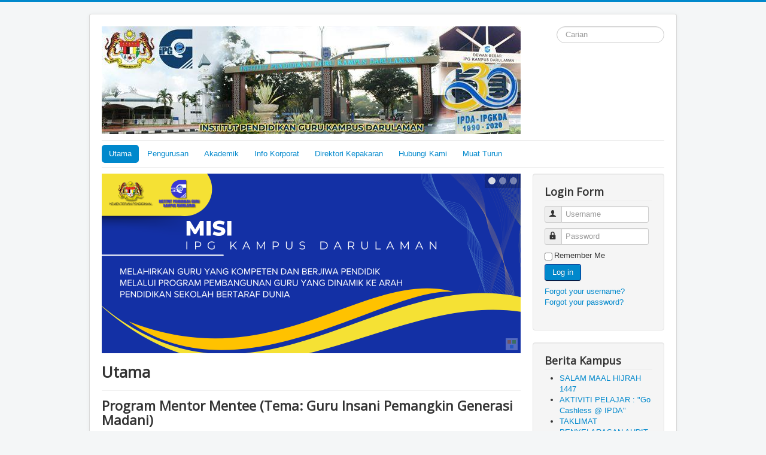

--- FILE ---
content_type: text/html; charset=utf-8
request_url: https://ipgkda.edu.my/index.php/2-admin/318-program-mentor-mentee-tema-guru-insani-pemangkin-generasi-madani
body_size: 9711
content:
<!DOCTYPE html>
<html lang="en-gb" dir="ltr">
<head>
	<meta name="viewport" content="width=device-width, initial-scale=1.0" />
	<meta charset="utf-8" />
	<base href="https://ipgkda.edu.my/index.php/2-admin/318-program-mentor-mentee-tema-guru-insani-pemangkin-generasi-madani" />
	<meta name="author" content="Administrator" />
	<meta name="description" content="Institut Pendidikan Guru Kampus Darulaman" />
	<meta name="generator" content="Joomla! - Open Source Content Management" />
	<title>Program Mentor Mentee (Tema: Guru Insani Pemangkin Generasi Madani)</title>
	<link href="/templates/protostar/favicon.ico" rel="shortcut icon" type="image/vnd.microsoft.icon" />
	<link href="https://ipgkda.edu.my/index.php/component/search/?Itemid=101&amp;catid=2&amp;id=318&amp;format=opensearch" rel="search" title="Search IPG Kampus Darulaman" type="application/opensearchdescription+xml" />
	<link href="/templates/protostar/css/template.css?cccaaa78f9ba1ab5c7d87d6203fe2d6d" rel="stylesheet" />
	<link href="https://fonts.googleapis.com/css?family=Open+Sans" rel="stylesheet" />
	<link href="/modules/mod_joomly_slider/css/base_slider.css" rel="stylesheet" />
	<style>

	h1, h2, h3, h4, h5, h6, .site-title {
		font-family: 'Open Sans', sans-serif;
	}
	body.site {
		border-top: 3px solid #0088cc;
		background-color: #f4f6f7;
	}
	a {
		color: #0088cc;
	}
	.nav-list > .active > a,
	.nav-list > .active > a:hover,
	.dropdown-menu li > a:hover,
	.dropdown-menu .active > a,
	.dropdown-menu .active > a:hover,
	.nav-pills > .active > a,
	.nav-pills > .active > a:hover,
	.btn-primary {
		background: #0088cc;
	}
	</style>
	<script type="application/json" class="joomla-script-options new">{"csrf.token":"0f43d658109f9caff7e8194687d5f49e","system.paths":{"root":"","base":""},"system.keepalive":{"interval":840000,"uri":"\/index.php\/component\/ajax\/?format=json"}}</script>
	<script src="/media/jui/js/jquery.min.js?cccaaa78f9ba1ab5c7d87d6203fe2d6d"></script>
	<script src="/media/jui/js/jquery-noconflict.js?cccaaa78f9ba1ab5c7d87d6203fe2d6d"></script>
	<script src="/media/jui/js/jquery-migrate.min.js?cccaaa78f9ba1ab5c7d87d6203fe2d6d"></script>
	<script src="/media/jui/js/bootstrap.min.js?cccaaa78f9ba1ab5c7d87d6203fe2d6d"></script>
	<script src="/media/system/js/caption.js?cccaaa78f9ba1ab5c7d87d6203fe2d6d"></script>
	<script src="/templates/protostar/js/template.js?cccaaa78f9ba1ab5c7d87d6203fe2d6d"></script>
	<!--[if lt IE 9]><script src="/media/jui/js/html5.js?cccaaa78f9ba1ab5c7d87d6203fe2d6d"></script><![endif]-->
	<script src="/media/system/js/core.js?cccaaa78f9ba1ab5c7d87d6203fe2d6d"></script>
	<!--[if lt IE 9]><script src="/media/system/js/polyfill.event.js?cccaaa78f9ba1ab5c7d87d6203fe2d6d"></script><![endif]-->
	<script src="/media/system/js/keepalive.js?cccaaa78f9ba1ab5c7d87d6203fe2d6d"></script>
	<!--[if lt IE 9]><script src="/media/system/js/html5fallback.js?cccaaa78f9ba1ab5c7d87d6203fe2d6d"></script><![endif]-->
	<script>
jQuery(function($){ initTooltips(); $("body").on("subform-row-add", initTooltips); function initTooltips (event, container) { container = container || document;$(container).find(".hasTooltip").tooltip({"html": true,"container": "body"});} });jQuery(window).on('load',  function() {
				new JCaption('img.caption');
			});
	</script>

</head>
<body class="site com_content view-article no-layout no-task itemid-101">
	<!-- Body -->
	<div class="body" id="top">
		<div class="container">
			<!-- Header -->
			<header class="header" role="banner">
				<div class="header-inner clearfix">
					<a class="brand pull-left" href="/">
						<img src="https://ipgkda.edu.my/images/headers/Banner_ikutsize_lama.jpg" alt="IPG Kampus Darulaman" />											</a>
					<div class="header-search pull-right">
						<div class="search">
	<form action="/index.php" method="post" class="form-inline" role="search">
		<label for="mod-search-searchword94" class="element-invisible">Search ...</label> <input name="searchword" id="mod-search-searchword94" maxlength="200"  class="inputbox search-query input-medium" type="search" placeholder="Carian" />		<input type="hidden" name="task" value="search" />
		<input type="hidden" name="option" value="com_search" />
		<input type="hidden" name="Itemid" value="101" />
	</form>
</div>

					</div>
				</div>
			</header>
							<nav class="navigation" role="navigation">
					<div class="navbar pull-left">
						<a class="btn btn-navbar collapsed" data-toggle="collapse" data-target=".nav-collapse">
							<span class="element-invisible">Toggle Navigation</span>
							<span class="icon-bar"></span>
							<span class="icon-bar"></span>
							<span class="icon-bar"></span>
						</a>
					</div>
					<div class="nav-collapse">
						<ul class="nav menu nav-pills mod-list">
<li class="item-101 default current active"><a href="/index.php" >Utama</a></li><li class="item-102 deeper parent"><a href="/index.php/pengurusan" >Pengurusan</a><ul class="nav-child unstyled small"><li class="item-109 deeper parent"><a href="/index.php/pengurusan/jabatan-kecemerlangan-akademik" >Jabatan Kecemerlangan Akademik</a><ul class="nav-child unstyled small"><li class="item-160"><a href="/index.php/pengurusan/jabatan-kecemerlangan-akademik/pengenalan" >Pengenalan</a></li><li class="item-161"><a href="/index.php/pengurusan/jabatan-kecemerlangan-akademik/profil" >Profil</a></li><li class="item-162"><a href="/index.php/pengurusan/jabatan-kecemerlangan-akademik/carta-organisasi" >Carta Organisasi </a></li><li class="item-221"><a href="/index.php/pengurusan/jabatan-kecemerlangan-akademik/perancangan" >Perancangan Tahunan</a></li><li class="item-241"><a href="/index.php/pengurusan/jabatan-kecemerlangan-akademik/muat-turun-dokumen" >Muat turun dokumen</a></li><li class="item-256"><a href="https://sites.google.com/ipgm.edu.my/jkaipgkda/home" >Pautan-Google Sites</a></li></ul></li><li class="item-110 deeper parent"><a href="/index.php/pengurusan/jabatan-perancangan-penyelidikan-inovasi" >Jabatan Perancangan, Penyelidikan &amp; Inovasi</a><ul class="nav-child unstyled small"><li class="item-163"><a href="/index.php/pengurusan/jabatan-perancangan-penyelidikan-inovasi/pengenalan" >Pengenalan</a></li><li class="item-164"><a href="/index.php/pengurusan/jabatan-perancangan-penyelidikan-inovasi/profil" >Profil</a></li><li class="item-165"><a href="/index.php/pengurusan/jabatan-perancangan-penyelidikan-inovasi/carta-organisasi" >Carta Organisasi</a></li><li class="item-220"><a href="/index.php/pengurusan/jabatan-perancangan-penyelidikan-inovasi/perancangan-jppi" >Perancangan Tahunan</a></li></ul></li><li class="item-111 deeper parent"><a href="/index.php/pengurusan/unit-khidmat-pengurusan" >Unit Khidmat Pengurusan</a><ul class="nav-child unstyled small"><li class="item-166"><a href="/index.php/pengurusan/unit-khidmat-pengurusan/pengenalan" >Pengenalan</a></li><li class="item-167"><a href="/index.php/pengurusan/unit-khidmat-pengurusan/profil" >Profil</a></li><li class="item-168"><a href="/index.php/pengurusan/unit-khidmat-pengurusan/carta-organisasi" >Carta Organisasi</a></li><li class="item-236"><a href="/index.php/pengurusan/unit-khidmat-pengurusan/perancangan-tahunan" >Perancangan Tahunan</a></li></ul></li><li class="item-112 deeper parent"><a href="/index.php/pengurusan/unit-praktikum" >Unit Praktikum</a><ul class="nav-child unstyled small"><li class="item-169"><a href="/index.php/pengurusan/unit-praktikum/pengenalan" >Pengenalan</a></li><li class="item-170"><a href="/index.php/pengurusan/unit-praktikum/profil" >Profil</a></li><li class="item-171"><a href="/index.php/pengurusan/unit-praktikum/carta-organisasi" >Carta Organisasi</a></li><li class="item-237"><a href="/index.php/pengurusan/unit-praktikum/perancangan-tahunan" >Perancangan Tahunan</a></li><li class="item-242"><a href="http://myporoms.malaysiacintaku.com/" >MyPOROMS</a></li><li class="item-243"><a href="https://drive.google.com/drive/folders/1AkEkLOP-yOKNi91P342XbbXJGyULcDof?usp=sharing" >Info Praktikum Umum</a></li></ul></li><li class="item-113 deeper parent"><a href="/index.php/pengurusan/unit-pembangunan-latihan" >Unit Pembangunan Latihan</a><ul class="nav-child unstyled small"><li class="item-172"><a href="/index.php/pengurusan/unit-pembangunan-latihan/pengenalan" >Pengenalan</a></li><li class="item-173"><a href="/index.php/pengurusan/unit-pembangunan-latihan/profil" >Profil</a></li><li class="item-174"><a href="/index.php/pengurusan/unit-pembangunan-latihan/carta-organisasi" >Carta Organisasi</a></li><li class="item-238"><a href="/index.php/pengurusan/unit-pembangunan-latihan/perancangan-tahunan" >Perancangan Tahunan</a></li></ul></li><li class="item-114 deeper parent"><a href="/index.php/pengurusan/unit-peperiksaan-penilaian" >Unit Peperiksaan &amp; Penilaian</a><ul class="nav-child unstyled small"><li class="item-175"><a href="/index.php/pengurusan/unit-peperiksaan-penilaian/pengenalan" >Pengenalan</a></li><li class="item-176"><a href="/index.php/pengurusan/unit-peperiksaan-penilaian/profil" >Profil</a></li><li class="item-177"><a href="/index.php/pengurusan/unit-peperiksaan-penilaian/carta-organisasi" >Carta Organisasi</a></li><li class="item-239"><a href="/index.php/pengurusan/unit-peperiksaan-penilaian/perancangan-tahunan" >Perancangan Tahunan</a></li><li class="item-270"><a href="https://mylink.la/unitpeperiksaanipgkda" >Dokumen Pengurusan UPP</a></li></ul></li><li class="item-115 deeper parent"><a href="/index.php/pengurusan/unit-psikologi-kaunseling" >Unit Psikologi &amp; Kaunseling</a><ul class="nav-child unstyled small"><li class="item-178"><a href="/index.php/pengurusan/unit-psikologi-kaunseling/pengenalan" >Pengenalan</a></li><li class="item-179"><a href="/index.php/pengurusan/unit-psikologi-kaunseling/profil" >Profil</a></li><li class="item-180"><a href="/index.php/pengurusan/unit-psikologi-kaunseling/carta-organisasi" >Carta Organisasi</a></li><li class="item-249"><a href="/index.php/pengurusan/unit-psikologi-kaunseling/perancangan-tahunan" >Perancangan Tahunan</a></li></ul></li><li class="item-118 deeper parent"><a href="/index.php/pengurusan/pusat-sumber-perpustakaan" >Pusat Sumber (Perpustakaan)</a><ul class="nav-child unstyled small"><li class="item-187"><a href="/index.php/pengurusan/pusat-sumber-perpustakaan/pengenalan" >Pengenalan</a></li><li class="item-188"><a href="/index.php/pengurusan/pusat-sumber-perpustakaan/profil" >Profil</a></li><li class="item-189"><a href="/index.php/pengurusan/pusat-sumber-perpustakaan/carta-organisasi" >Carta Organisasi</a></li><li class="item-246"><a href="/index.php/pengurusan/pusat-sumber-perpustakaan/perancangan-tahunan" >Perancangan Tahunan</a></li><li class="item-254"><a href="https://sites.google.com/view/portalpusatsumber/utama" >Gerbang Digital Pusat Sumber IPGKDA</a></li></ul></li><li class="item-257 deeper parent"><a href="/index.php/pengurusan/sektretariat-jaminan-kualiti-dan-pematuhan-polisi-sjkpp" >Sekretariat Jaminan Kualiti dan Pematuhan Polisi (SJKPP)</a><ul class="nav-child unstyled small"><li class="item-258"><a href="/index.php/pengurusan/sektretariat-jaminan-kualiti-dan-pematuhan-polisi-sjkpp/pengenalan-sjkpp" >Pengenalan SJKPP</a></li><li class="item-259"><a href="/index.php/pengurusan/sektretariat-jaminan-kualiti-dan-pematuhan-polisi-sjkpp/profil-sjkpp" >Profil SJKPP</a></li><li class="item-260"><a href="/index.php/pengurusan/sektretariat-jaminan-kualiti-dan-pematuhan-polisi-sjkpp/carta-organisasi-sjkpp" >Carta Organisasi  SJKPP</a></li><li class="item-261"><a href="/index.php/pengurusan/sektretariat-jaminan-kualiti-dan-pematuhan-polisi-sjkpp/perancangan-tahunan-sjkpp" >Perancangan Tahunan SJKPP</a></li><li class="item-262"><a href="https://sites.google.com/ipgm.edu.my/sjkpp-ipgkda/home" >Pautan-Google Sites-SJKPP</a></li></ul></li><li class="item-108 deeper parent"><a href="/index.php/pengurusan/jabatan-hal-ehwal-pelajar" >Jabatan Hal Ehwal Pelajar</a><ul class="nav-child unstyled small"><li class="item-157"><a href="/index.php/pengurusan/jabatan-hal-ehwal-pelajar/pengenalan" >Pengenalan</a></li><li class="item-158"><a href="/index.php/pengurusan/jabatan-hal-ehwal-pelajar/profil" >Profil</a></li><li class="item-159"><a href="/index.php/pengurusan/jabatan-hal-ehwal-pelajar/carta-organisasi" >Carta Organisasi</a></li><li class="item-222"><a href="/index.php/pengurusan/jabatan-hal-ehwal-pelajar/perancangan" >Perancangan Tahunan</a></li></ul></li></ul></li><li class="item-104 deeper parent"><a href="/index.php/akademik" >Akademik</a><ul class="nav-child unstyled small"><li class="item-124 deeper parent"><a href="/index.php/akademik/jabatan-pendidikan-khas" >Jabatan Pendidikan Khas</a><ul class="nav-child unstyled small"><li class="item-156"><a href="/index.php/akademik/jabatan-pendidikan-khas/pengenalan" >Pengenalan</a></li><li class="item-190"><a href="/index.php/akademik/jabatan-pendidikan-khas/profil" >Profil</a></li><li class="item-191"><a href="/index.php/akademik/jabatan-pendidikan-khas/carta-organisasi" >Carta Organisasi</a></li><li class="item-223"><a href="/index.php/akademik/jabatan-pendidikan-khas/perancangan" >Perancangan Tahunan</a></li></ul></li><li class="item-125 deeper parent"><a href="/index.php/akademik/jabatan-ilmu-pendidikan" >Jabatan Ilmu Pendidikan</a><ul class="nav-child unstyled small"><li class="item-215"><a href="/index.php/akademik/jabatan-ilmu-pendidikan/pengenalan-jip" >Pengenalan</a></li><li class="item-216"><a href="/index.php/akademik/jabatan-ilmu-pendidikan/profil-jip" >Profil</a></li><li class="item-217"><a href="/index.php/akademik/jabatan-ilmu-pendidikan/carta-organisasi-jip" >Carta Organisasi</a></li><li class="item-226"><a href="/index.php/akademik/jabatan-ilmu-pendidikan/perancangan-tahunan" >Perancangan Tahunan</a></li></ul></li><li class="item-126 deeper parent"><a href="/index.php/akademik/jabatan-pengajian-melayu" >Jabatan Pengajian Melayu</a><ul class="nav-child unstyled small"><li class="item-195"><a href="/index.php/akademik/jabatan-pengajian-melayu/pengenalan" >Pengenalan</a></li><li class="item-196"><a href="/index.php/akademik/jabatan-pengajian-melayu/profil" >Profil</a></li><li class="item-197"><a href="/index.php/akademik/jabatan-pengajian-melayu/carta-organisasi" >Carta Organisasi</a></li><li class="item-227"><a href="/index.php/akademik/jabatan-pengajian-melayu/perancangan-tahunan" >Perancangan Tahunan</a></li></ul></li><li class="item-127 deeper parent"><a href="/index.php/akademik/jabatan-pendidikan-jasmani-kesihatan" >Jabatan Pendidikan Jasmani &amp; Kesihatan </a><ul class="nav-child unstyled small"><li class="item-192"><a href="/index.php/akademik/jabatan-pendidikan-jasmani-kesihatan/pengenalan" >Pengenalan</a></li><li class="item-193"><a href="/index.php/akademik/jabatan-pendidikan-jasmani-kesihatan/profil" >Profil</a></li><li class="item-194"><a href="/index.php/akademik/jabatan-pendidikan-jasmani-kesihatan/carta-organisasi" >Carta Organisasi</a></li><li class="item-228"><a href="/index.php/akademik/jabatan-pendidikan-jasmani-kesihatan/perancangan-tahunan" >Perancangan Tahunan</a></li></ul></li><li class="item-263 deeper parent"><a href="/index.php/akademik/unit-kokurikulum" >Unit KoKurikulum</a><ul class="nav-child unstyled small"><li class="item-264"><a href="/index.php/akademik/unit-kokurikulum/pengenalan" >Pengenalan</a></li><li class="item-265"><a href="/index.php/akademik/unit-kokurikulum/profil" >Profil</a></li><li class="item-268"><a href="/index.php/akademik/unit-kokurikulum/perancangan-tahunan" >Perancangan Tahunan</a></li><li class="item-269"><a href="/index.php/akademik/unit-kokurikulum/carta-organisasi-ukk" >Carta Organisasi</a></li></ul></li><li class="item-128 deeper parent"><a href="/index.php/akademik/jabatan-bimbingan-kaunseling" >Jabatan Bimbingan &amp; Kaunseling</a><ul class="nav-child unstyled small"><li class="item-198"><a href="/index.php/akademik/jabatan-bimbingan-kaunseling/pengenalan" >Pengenalan</a></li><li class="item-199"><a href="/index.php/akademik/jabatan-bimbingan-kaunseling/profil" >Profil</a></li><li class="item-201"><a href="/index.php/akademik/jabatan-bimbingan-kaunseling/carta-organisasi" >Carta Organisasi</a></li><li class="item-225"><a href="/index.php/akademik/jabatan-bimbingan-kaunseling/perancangan-tahunan" >Perancangan Tahunan</a></li></ul></li><li class="item-129 deeper parent"><a href="/index.php/akademik/jabatan-pendidikan-islam-moral" >Jabatan Pendidikan Islam &amp; Moral</a><ul class="nav-child unstyled small"><li class="item-214"><a href="/index.php/akademik/jabatan-pendidikan-islam-moral/pengenalan" >Pengenalan</a></li><li class="item-218"><a href="/index.php/akademik/jabatan-pendidikan-islam-moral/profil" >Profil</a></li><li class="item-219"><a href="/index.php/akademik/jabatan-pendidikan-islam-moral/carta-organisasi" >Carta Organisasi</a></li><li class="item-229"><a href="/index.php/akademik/jabatan-pendidikan-islam-moral/perancangan-tahunan" >Perancangan Tahunan JAPIM</a></li></ul></li><li class="item-130 deeper parent"><a href="/index.php/akademik/jabatan-bahasa-arab" >Jabatan Bahasa Arab</a><ul class="nav-child unstyled small"><li class="item-211"><a href="/index.php/akademik/jabatan-bahasa-arab/pengenalan" >Pengenalan</a></li><li class="item-212"><a href="/index.php/akademik/jabatan-bahasa-arab/profil" >Profil</a></li><li class="item-213"><a href="/index.php/akademik/jabatan-bahasa-arab/carta-organisasi" >Carta Organisasi</a></li><li class="item-230"><a href="/index.php/akademik/jabatan-bahasa-arab/perancangan-tahunan" >Perancangan Tahunan</a></li></ul></li><li class="item-131 deeper parent"><a href="/index.php/akademik/jabatan-bahasa" >Jabatan Bahasa</a><ul class="nav-child unstyled small"><li class="item-208"><a href="/index.php/akademik/jabatan-bahasa/pengenalan" >Pengenalan</a></li><li class="item-209"><a href="/index.php/akademik/jabatan-bahasa/profil" >Profil</a></li><li class="item-210"><a href="/index.php/akademik/jabatan-bahasa/carta-organisasi" >Carta Organisasi</a></li><li class="item-231"><a href="/index.php/akademik/jabatan-bahasa/perancangan-tahunan" >Perancangan Tahunan</a></li></ul></li><li class="item-132 deeper parent"><a href="/index.php/akademik/jabatan-sains-matematik" >Jabatan STEM</a><ul class="nav-child unstyled small"><li class="item-205"><a href="/index.php/akademik/jabatan-sains-matematik/pengenalan" >Pengenalan</a></li><li class="item-206"><a href="/index.php/akademik/jabatan-sains-matematik/profil" >Profil</a></li><li class="item-207"><a href="/index.php/akademik/jabatan-sains-matematik/carta-organisasi" >Carta Organisasi</a></li><li class="item-232"><a href="/index.php/akademik/jabatan-sains-matematik/perancangan-tahunan" >Perancangan Tahunan</a></li></ul></li><li class="item-133 deeper parent"><a href="/index.php/akademik/jabatan-sains-sosial" >Jabatan Sains Sosial</a><ul class="nav-child unstyled small"><li class="item-202"><a href="/index.php/akademik/jabatan-sains-sosial/pengenalan" >Pengenalan</a></li><li class="item-250"><a href="/index.php/akademik/jabatan-sains-sosial/profil" >Profil</a></li><li class="item-204"><a href="/index.php/akademik/jabatan-sains-sosial/carta-organisasi" >Carta Organisasi</a></li><li class="item-233"><a href="/index.php/akademik/jabatan-sains-sosial/perancangan-tahunan" >Perancangan Tahunan</a></li></ul></li><li class="item-123 deeper parent"><a href="/index.php/akademik/jabatan-teknologi-pendidikan" >Jabatan Teknologi Pendidikan</a><ul class="nav-child unstyled small"><li class="item-153"><a href="/index.php/akademik/jabatan-teknologi-pendidikan/pengenalan" >Pengenalan</a></li><li class="item-154"><a href="/index.php/akademik/jabatan-teknologi-pendidikan/profil" >Profil</a></li><li class="item-155"><a href="/index.php/akademik/jabatan-teknologi-pendidikan/carta-organisasijtp" >Carta Organisasi</a></li><li class="item-234"><a href="/index.php/akademik/jabatan-teknologi-pendidikan/perancangan-tahunan" >Perancangan Tahunan</a></li></ul></li></ul></li><li class="item-103 deeper parent"><a href="/index.php/info-korporat" >Info Korporat</a><ul class="nav-child unstyled small"><li class="item-143"><a href="/index.php/info-korporat/profil" >Profil</a></li><li class="item-119"><a href="/index.php/info-korporat/sejarah" >Sejarah</a></li><li class="item-120"><a href="/index.php/info-korporat/objektif-kualiti-ipgm-ipg" >Objektif Kualiti IPGM/IPG</a></li><li class="item-121"><a href="/index.php/info-korporat/piagam-pelanggan" >Piagam Pelanggan</a></li><li class="item-122"><a href="/index.php/info-korporat/visi-misi" >Visi &amp; Misi</a></li></ul></li><li class="item-105 deeper parent"><a href="/index.php/direktori-kepakaran" >Direktori Kepakaran</a><ul class="nav-child unstyled small"><li class="item-134"><a href="/index.php/direktori-kepakaran/kedoktoran" >Kedoktoran</a></li></ul></li><li class="item-107 deeper parent"><a href="/index.php/hubungi-kami" >Hubungi Kami</a><ul class="nav-child unstyled small"><li class="item-140"><a href="/index.php/hubungi-kami/waktu-pejabat-alamat" >Waktu Pejabat &amp; Alamat</a></li><li class="item-255"><a href="https://form.jotform.com/230404592569460" >Aduan &amp; Maklum Balas</a></li></ul></li><li class="item-138"><a href="/index.php/muat-turun" >Muat Turun</a></li></ul>

					</div>
				</nav>
						
			<div class="row-fluid">
								<main id="content" role="main" class="span9">
					<!-- Begin Content -->
							<div class="moduletable">
						<div class="joomly-content">
    <ul class="joomly-slider joomly-slider104"><a target="_blank" title="http://joomly.net/slider" href="http://joomly.net/slider" style="opacity: 0.4; display: block; width: 20px; height: 20px; position: absolute; bottom: 5px; right: 5px; z-index: 999; background: url('[data-uri]') 2px center no-repeat rgba(255, 255, 255, 0.701961);" onmouseover="this.style.opacity=1;" onmouseout="this.style.opacity=0.4;"></a></ul>
</div> 
<script type="text/javascript" src="/modules/mod_joomly_slider/js/base_slider.min.js"></script>
<script type="text/javascript" src="/modules/mod_joomly_slider/js/jquery.transit.min.js"></script>
<script type="text/javascript">
var jQ = jQuery.noConflict();
var options= {"timer":5,"width":700,"height":300,"controlButtons":true,"bullets":true,"loop":true,"effect":"effect3","captionOnHover":true,"slides":[{"html":"<div class=\"grid\" style=\"background-image: url(&quot;https://ipgkda.edu.my/images/posterfp/MISI.png&quot;); font-size: 13px; text-align: left; color: rgb(0, 0, 0); background-color: rgb(255, 255, 255);\"><div></div></div>"},{"html":"<div class=\"grid\" style=\"background-image: url(&quot;https://ipgkda.edu.my/images/posterfp/VISI.png&quot;); font-size: 13px; text-align: left; color: rgb(0, 0, 0); background-color: rgb(255, 255, 255);\"><div></div></div>"},{"html":"<div class=\"grid\" style=\"background-image: url(&quot;https://ipgkda.edu.my/images/posterfp/MATLAMAT.png&quot;); font-size: 13px; text-align: left; color: rgb(0, 0, 0); background-color: rgb(255, 255, 255);\"><div></div></div>"}],"current":1,"aspectRatio":false,"countInBar":3};
jQ(".joomly-slider104").jSlider(options);
</script>		</div>
	
					<div id="system-message-container">
	</div>

					<div class="item-page" itemscope itemtype="https://schema.org/Article">
	<meta itemprop="inLanguage" content="en-GB" />
		<div class="page-header">
		<h1> Utama </h1>
	</div>
	
		
			<div class="page-header">
		<h2 itemprop="headline">
			Program Mentor Mentee (Tema: Guru Insani Pemangkin Generasi Madani)		</h2>
							</div>
							
<div class="icons">
	
					<div class="btn-group pull-right">
				<button class="btn dropdown-toggle" type="button" id="dropdownMenuButton-318" aria-label="User tools"
				data-toggle="dropdown" aria-haspopup="true" aria-expanded="false">
					<span class="icon-cog" aria-hidden="true"></span>
					<span class="caret" aria-hidden="true"></span>
				</button>
								<ul class="dropdown-menu" aria-labelledby="dropdownMenuButton-318">
											<li class="print-icon"> <a href="/index.php/2-admin/318-program-mentor-mentee-tema-guru-insani-pemangkin-generasi-madani?tmpl=component&amp;print=1" title="Print article < Program Mentor Mentee (Tema: Guru Insani Pemangkin Generasi Madani) >" onclick="window.open(this.href,'win2','status=no,toolbar=no,scrollbars=yes,titlebar=no,menubar=no,resizable=yes,width=640,height=480,directories=no,location=no'); return false;" rel="nofollow">			<span class="icon-print" aria-hidden="true"></span>
		Print	</a> </li>
																			</ul>
			</div>
		
	</div>
			
		
						<dl class="article-info muted">

		
			<dt class="article-info-term">
									Details							</dt>

			
			
			
			
										<dd class="published">
				<span class="icon-calendar" aria-hidden="true"></span>
				<time datetime="2023-05-21T08:04:51+00:00" itemprop="datePublished">
					Published: 21 May 2023				</time>
			</dd>			
		
					
			
										<dd class="hits">
					<span class="icon-eye-open" aria-hidden="true"></span>
					<meta itemprop="interactionCount" content="UserPageVisits:32550" />
					Hits: 32550			</dd>						</dl>
	
	
		
								<div itemprop="articleBody">
		<p style="text-align: left;"><img src="/images/Webinar_Mentor_Mentee-Guru_Insani_Pemangkin_Generasi_Madani_1_Jun_2023.jpg" alt="" width="690" height="388" /><br /><strong>PROGRAM MENTOR MENTEE</strong></p>
<p>Anjuran: UNIT PEMBANGUNAN INSANIAH,<br />JABATAN HAL EHWAL PELAJAR, IPG KAMPUS DARULAMAN, JITRA, KEDAH<br /><br />dengan kerjasama<br />JABATAN SAINS SOSIAL, <br />IPG KAMPUS DARULAMAN, <br />JITRA, KEDAH<strong><br /><br /></strong></p>
<p>TETAMU UTAMA:<br />1.DR HAJI MOHAMAD ISA BIN AZIS (TIMBALAN REKTOR HEP IPGM)<br />2.EN. ROZAIMAN BIN ABD RAHMAT (SISC+ BAHASA)<br />3.NUR NADIAH BINTI AHMAD YAZID (KAUNSELOR IPGKDA)</p>
<p>Slot 1: Guru Insani Pemangkin Generasi Madani<br />Slot 2: Kualiti Guru Yang Dinantikan Di Sekolah<br />Slot 3: Tips Perancangan Aktiviti Mentor Mentee Bulanan</p>
<p>Tarikh: 1 Jun 2023 (Khamis) <br />Masa: 9.00 pagi</p>
<p>Pautan Link:<br />https://www.youtube.com/watch?v=QpJkNz_2lqM</p>
<p>Para Mentor, Mentee-mentee dan seluruh warga IPG dijemput bersama-sama</p> 	</div>

	
	<ul class="pager pagenav">
	<li class="previous">
		<a class="hasTooltip" title="Bengkel Pemantapan Bahan Digital 2023" aria-label="Previous article: Bengkel Pemantapan Bahan Digital 2023" href="/index.php/2-admin/319-bengkel-pemantapan-bahan-digital-2023" rel="prev">
			<span class="icon-chevron-left" aria-hidden="true"></span> <span aria-hidden="true">Prev</span>		</a>
	</li>
	<li class="next">
		<a class="hasTooltip" title="Selamat Hari Raya Aidilfitri" aria-label="Next article: Selamat Hari Raya Aidilfitri" href="/index.php/2-admin/312-selamat-hari-raya-aidilfitri-3" rel="next">
			<span aria-hidden="true">Next</span> <span class="icon-chevron-right" aria-hidden="true"></span>		</a>
	</li>
</ul>
							</div>

					<div class="clearfix"></div>
					<div aria-label="Breadcrumbs" role="navigation">
	<ul itemscope itemtype="https://schema.org/BreadcrumbList" class="breadcrumb">
					<li>
				You are here: &#160;
			</li>
		
						<li itemprop="itemListElement" itemscope itemtype="https://schema.org/ListItem">
											<a itemprop="item" href="/index.php" class="pathway"><span itemprop="name">Home</span></a>
					
											<span class="divider">
							<img src="/media/system/images/arrow.png" alt="" />						</span>
										<meta itemprop="position" content="1">
				</li>
							<li itemprop="itemListElement" itemscope itemtype="https://schema.org/ListItem">
											<a itemprop="item" href="/index.php/2-admin" class="pathway"><span itemprop="name">Admin</span></a>
					
											<span class="divider">
							<img src="/media/system/images/arrow.png" alt="" />						</span>
										<meta itemprop="position" content="2">
				</li>
							<li itemprop="itemListElement" itemscope itemtype="https://schema.org/ListItem" class="active">
					<span itemprop="name">
						Program Mentor Mentee (Tema: Guru Insani Pemangkin Generasi Madani)					</span>
					<meta itemprop="position" content="3">
				</li>
				</ul>
</div>

					<!-- End Content -->
				</main>
									<div id="aside" class="span3">
						<!-- Begin Right Sidebar -->
						<div class="well "><h3 class="page-header">Login Form</h3><form action="/index.php" method="post" id="login-form" class="form-inline">
		<div class="userdata">
		<div id="form-login-username" class="control-group">
			<div class="controls">
									<div class="input-prepend">
						<span class="add-on">
							<span class="icon-user hasTooltip" title="Username"></span>
							<label for="modlgn-username" class="element-invisible">Username</label>
						</span>
						<input id="modlgn-username" type="text" name="username" class="input-small" tabindex="0" size="18" placeholder="Username" />
					</div>
							</div>
		</div>
		<div id="form-login-password" class="control-group">
			<div class="controls">
									<div class="input-prepend">
						<span class="add-on">
							<span class="icon-lock hasTooltip" title="Password">
							</span>
								<label for="modlgn-passwd" class="element-invisible">Password							</label>
						</span>
						<input id="modlgn-passwd" type="password" name="password" class="input-small" tabindex="0" size="18" placeholder="Password" />
					</div>
							</div>
		</div>
						<div id="form-login-remember" class="control-group checkbox">
			<label for="modlgn-remember" class="control-label">Remember Me</label> <input id="modlgn-remember" type="checkbox" name="remember" class="inputbox" value="yes"/>
		</div>
				<div id="form-login-submit" class="control-group">
			<div class="controls">
				<button type="submit" tabindex="0" name="Submit" class="btn btn-primary login-button">Log in</button>
			</div>
		</div>
					<ul class="unstyled">
							<li>
					<a href="/index.php/edit-profil?view=remind">
					Forgot your username?</a>
				</li>
				<li>
					<a href="/index.php/edit-profil?view=reset">
					Forgot your password?</a>
				</li>
			</ul>
		<input type="hidden" name="option" value="com_users" />
		<input type="hidden" name="task" value="user.login" />
		<input type="hidden" name="return" value="aHR0cHM6Ly9pcGdrZGEuZWR1Lm15L2luZGV4LnBocC8yLWFkbWluLzMxOC1wcm9ncmFtLW1lbnRvci1tZW50ZWUtdGVtYS1ndXJ1LWluc2FuaS1wZW1hbmdraW4tZ2VuZXJhc2ktbWFkYW5p" />
		<input type="hidden" name="0f43d658109f9caff7e8194687d5f49e" value="1" />	</div>
	</form>
</div><div class="well "><h3 class="page-header">Berita Kampus</h3><ul class="latestnews mod-list">
	<li itemscope itemtype="https://schema.org/Article">
		<a href="/index.php/56-terkini-kampus/568-salam-maal-hijrah-1447" itemprop="url">
			<span itemprop="name">
				SALAM MAAL HIJRAH 1447			</span>
		</a>
	</li>
	<li itemscope itemtype="https://schema.org/Article">
		<a href="/index.php/16-jabatan-kecemerlangan-akademik/563-aktiviti-pelajar-go-cashless-ipda" itemprop="url">
			<span itemprop="name">
				AKTIVITI PELAJAR : "Go Cashless @ IPDA"			</span>
		</a>
	</li>
	<li itemscope itemtype="https://schema.org/Article">
		<a href="/index.php/23-sekretariat-jaminan-kualiti-pematuhan-polisi/562-taklimat-penyelarasan-audit-pematuhan-sirim" itemprop="url">
			<span itemprop="name">
				TAKLIMAT PENYELARASAN AUDIT PEMATUHAN SIRIM			</span>
		</a>
	</li>
	<li itemscope itemtype="https://schema.org/Article">
		<a href="/index.php/pengurusan/unit-peperiksaan-penilaian/559-jadual-peperiksaan-mei-2025-pdpp" itemprop="url">
			<span itemprop="name">
				JADUAL PEPERIKSAAN MEI 2025 (PDPP)			</span>
		</a>
	</li>
	<li itemscope itemtype="https://schema.org/Article">
		<a href="/index.php/pengurusan/unit-peperiksaan-penilaian/557-jadual-peperiksaan-mei-2025-ppismp-pismp-pisp" itemprop="url">
			<span itemprop="name">
				JADUAL PEPERIKSAAN MEI 2025 (PPISMP/PISMP/ PISP)			</span>
		</a>
	</li>
	<li itemscope itemtype="https://schema.org/Article">
		<a href="/index.php/56-terkini-kampus/560-selamat-menjalani-minggu-ulangkaji-peperiksaan-mei-2025" itemprop="url">
			<span itemprop="name">
				SELAMAT MENJALANI MINGGU ULANGKAJI PEPERIKSAAN MEI 2025			</span>
		</a>
	</li>
	<li itemscope itemtype="https://schema.org/Article">
		<a href="/index.php/56-terkini-kampus/555-selamat-hari-pekerja" itemprop="url">
			<span itemprop="name">
				SELAMAT HARI PEKERJA			</span>
		</a>
	</li>
	<li itemscope itemtype="https://schema.org/Article">
		<a href="/index.php/56-terkini-kampus/554-setinggi-tinggi-tahniah-atas-perlantikan" itemprop="url">
			<span itemprop="name">
				SETINGGI-TINGGI TAHNIAH ATAS PERLANTIKAN			</span>
		</a>
	</li>
	<li itemscope itemtype="https://schema.org/Article">
		<a href="/index.php/16-jabatan-kecemerlangan-akademik/553-taklimat-dan-pemilihan-kursus-elektif-pilihan-ppismp-semester-iii-sesi-2024-2025-jun-julai-2025" itemprop="url">
			<span itemprop="name">
				TAKLIMAT DAN PEMILIHAN KURSUS ELEKTIF (PILIHAN) PPISMP SEMESTER III SESI 2024/2025 (JUN - JULAI 2025)			</span>
		</a>
	</li>
	<li itemscope itemtype="https://schema.org/Article">
		<a href="/index.php/16-jabatan-kecemerlangan-akademik/552-bengkel-pengurusan-akademik-pentaksiran-pensyarah-baharu-mac-2025" itemprop="url">
			<span itemprop="name">
				BENGKEL PENGURUSAN AKADEMIK & PENTAKSIRAN PENSYARAH BAHARU (MAC 2025)			</span>
		</a>
	</li>
</ul>
</div><div class="well "><h3 class="page-header">Terkini Jabatan/Unit</h3><ul class="category-module mod-list">
					<li>
			<div class="mod-articles-category-group">June 2025</div>
			<ul>
									<li>
													<a class="mod-articles-category-title " href="/index.php/16-jabatan-kecemerlangan-akademik/565-salam-maal-hijrah">
								SALAM MAAL HIJRAH							</a>
						
						
						
						
						
						
						
											</li>
							</ul>
		</li>
				<li>
			<div class="mod-articles-category-group">May 2025</div>
			<ul>
									<li>
													<a class="mod-articles-category-title " href="/index.php/16-jabatan-kecemerlangan-akademik/564-sinergi-akreditasi-mqa-menelusuri-kecemerlangan-uum">
								Sinergi Akreditasi MQA: Menelusuri Kecemerlangan UUM							</a>
						
						
						
						
						
						
						
											</li>
									<li>
													<a class="mod-articles-category-title " href="/index.php/16-jabatan-kecemerlangan-akademik/563-aktiviti-pelajar-go-cashless-ipda">
								AKTIVITI PELAJAR : "Go Cashless @ IPDA"							</a>
						
						
						
						
						
						
						
											</li>
									<li>
													<a class="mod-articles-category-title " href="/index.php/23-sekretariat-jaminan-kualiti-pematuhan-polisi/562-taklimat-penyelarasan-audit-pematuhan-sirim">
								TAKLIMAT PENYELARASAN AUDIT PEMATUHAN SIRIM							</a>
						
						
						
						
						
						
						
											</li>
									<li>
													<a class="mod-articles-category-title " href="/index.php/pengurusan/unit-peperiksaan-penilaian/559-jadual-peperiksaan-mei-2025-pdpp">
								JADUAL PEPERIKSAAN MEI 2025 (PDPP)							</a>
						
						
						
						
						
						
						
											</li>
									<li>
													<a class="mod-articles-category-title " href="/index.php/16-jabatan-kecemerlangan-akademik/558-jadual-peperiksaan-mei-2025-pdpp">
								JADUAL PEPERIKSAAN MEI 2025 (PDPP)							</a>
						
						
						
						
						
						
						
											</li>
									<li>
													<a class="mod-articles-category-title " href="/index.php/pengurusan/unit-peperiksaan-penilaian/557-jadual-peperiksaan-mei-2025-ppismp-pismp-pisp">
								JADUAL PEPERIKSAAN MEI 2025 (PPISMP/PISMP/ PISP)							</a>
						
						
						
						
						
						
						
											</li>
									<li>
													<a class="mod-articles-category-title " href="/index.php/16-jabatan-kecemerlangan-akademik/556-jadual-peperiksaan-mei-2025-ppismp-pismp-pisp">
								JADUAL PEPERIKSAAN MEI 2025 (PPISMP/PISMP/ PISP)							</a>
						
						
						
						
						
						
						
											</li>
							</ul>
		</li>
				<li>
			<div class="mod-articles-category-group">March 2025</div>
			<ul>
									<li>
													<a class="mod-articles-category-title " href="/index.php/16-jabatan-kecemerlangan-akademik/553-taklimat-dan-pemilihan-kursus-elektif-pilihan-ppismp-semester-iii-sesi-2024-2025-jun-julai-2025">
								TAKLIMAT DAN PEMILIHAN KURSUS ELEKTIF (PILIHAN) PPISMP SEMESTER III SESI 2024/2025 (JUN - JULAI 2025)							</a>
						
						
						
						
						
						
						
											</li>
									<li>
													<a class="mod-articles-category-title " href="/index.php/16-jabatan-kecemerlangan-akademik/552-bengkel-pengurusan-akademik-pentaksiran-pensyarah-baharu-mac-2025">
								BENGKEL PENGURUSAN AKADEMIK & PENTAKSIRAN PENSYARAH BAHARU (MAC 2025)							</a>
						
						
						
						
						
						
						
											</li>
									<li>
													<a class="mod-articles-category-title " href="/index.php/16-jabatan-kecemerlangan-akademik/550-studio-penyelidikan-siri-2-pengurusan-rujukan-mendeley">
								STUDIO PENYELIDIKAN (SIRI 2): PENGURUSAN RUJUKAN (MENDELEY)							</a>
						
						
						
						
						
						
						
											</li>
									<li>
													<a class="mod-articles-category-title " href="/index.php/akademik/jabatan-sains-sosial/547-bicara-muzium-zaman-pra-sejarah">
								BICARA@MUZIUM : ZAMAN PRA SEJARAH JEJAK AWAL PERADABAN DI LEMBAH BUJANG							</a>
						
						
						
						
						
						
						
											</li>
									<li>
													<a class="mod-articles-category-title " href="/index.php/akademik/jabatan-sains-sosial/546-eksplorasi-seni-landskap-tempatan">
								EKSPLORASI SENI LANDSKAP TEMPATAN							</a>
						
						
						
						
						
						
						
											</li>
									<li>
													<a class="mod-articles-category-title " href="/index.php/akademik/jabatan-sains-sosial/545-wacana-ilmu-pendekatan-holistik-dalam-kurikulum-dan-pentaksiran">
								WACANA ILMU: PENDEKATAN HOLISTIK DALAM KURIKULUM DAN PENTAKSIRAN							</a>
						
						
						
						
						
						
						
											</li>
									<li>
													<a class="mod-articles-category-title " href="/index.php/akademik/jabatan-sains-sosial/544-mesyuarat-jabatan-sains-sosial-bil-1-tahun-2025">
								MESYUARAT JABATAN SAINS SOSIAL BIL. 1 TAHUN 2025							</a>
						
						
						
						
						
						
						
											</li>
							</ul>
		</li>
			</ul>
</div>
						<!-- End Right Sidebar -->
					</div>
							</div>
		</div>
	</div>
	<!-- Footer -->
	<footer class="footer" role="contentinfo">
		<div class="container">
			<hr />
			

<div class="custom"  >
	<table style="width: 780px; height: 263px;">
<tbody>
<tr style="height: 14px;">
<td style="width: 213.039px; text-align: left; height: 14px;"><span style="color: #800080;"><strong>Aplikasi KPM</strong></span></td>
<td style="width: 221.055px; text-align: left; height: 14px;"><span style="color: #800080;"><strong>e-Aplikasi IPGKDA</strong></span></td>
<td style="text-align: left; width: 136.242px; height: 14px;"><span style="color: #800080;"><strong>Capaian Lain</strong></span></td>
<td style="text-align: left; width: 181.664px; height: 14px;"><span style="color: #800080;"><strong>Ekstra</strong></span></td>
</tr>
<tr style="height: 6.80469px;">
<td style="width: 213.039px; text-align: left; height: 6.80469px;">
<p><span style="font-size: 10pt; font-family: tahoma, arial, helvetica, sans-serif;"><a href="https://www.moe.gov.my/">Kementerian Pendidikan<br /></a><a href="https://www.facebook.com/ipgKemPendidikan/">IPGM Induk (FB Rasmi)</a><br /><a href="http://www.1mtc.gov.my/">Tempahan ILA</a><br /><a href="https://splkpm.moe.gov.my/mn_pengumuman/">SPL KPM</a><br /><a href="https://sgmy.moe.gov.my/">Sistem Guru Malaysia</a><br /><a href="https://items.moe.edu.my/umum/">ITEMS</a><br /><a href="http://konvo.ipg.edu.my/portal/">Konvokesyen IPG</a><br /><a href="https://sites.google.com/moe-dl.edu.my/elib-ipg/home">E-Perpustakaan</a><br /><a href="http://www.u-library.gov.my/">U-Pustaka</a><br /><a href="https://www.moe.gov.my/menumedia/media-cetak/penerbitan/buku-panduan/1167-buku-garis-panduan-eksa-kpm-versi-2-0/file">Garis Panduan EKSA</a>  <br /><a href="http://sppa1.moe.gov.my/portalSpa/login.cfm">Sistem Pengurusan Aset</a><br /><span style="color: #0000ff;"><a href="http://myporoms.malaysiacintaku.com/">MyPOROMS<br /></a><a href="https://drive.google.com/drive/folders/1CO71BmjC_6-3OJEOjBnMRXpFgPU50duh">EOMS-IPG-KPM</a></span></span></p>
</td>
<td style="width: 221.055px; text-align: left; height: 6.80469px;">
<p><span style="font-family: tahoma, arial, helvetica, sans-serif;"><span style="font-size: 10pt; color: #0000ff;"><a href="https://sites.google.com/epembelajaran.edu.my/epembelajaranipgkda/laman-utama">E-Pembelajaran</a><br /><a href="http://www.ipgkda.edu.my/ipelajar/">I-Pelajar</a><br /><a href="https://www.winjaws.com/">Jadual Waktu (Jun-Julai 2025)</a><br /><a href="/e-rekod/">E-Rekod Pergerakan Staf</a><br /><a href="/hebahan/">E-Hebahan</a><a href="/hebahan/"><br /></a><a href="https://drive.google.com/drive/folders/1ijPoKe4aIdNeVTIaMVbr7AofABn0ar8X">Repositori Dokumen Kualiti</a><br />(e-mel: ipgm)<br /></span><a href="https://anyflip.com/exzft/qcak/">Manual Pengurusan dan Takwim Perancangan Tahunan-2024</a></span><br /><span style="font-family: tahoma, arial, helvetica, sans-serif;"><a href="https://drive.google.com/drive/folders/1CWJRzM563JkzV_17praCmV2pldDi0qgo?usp=sharing">Pengurusan Risiko <br /></a><a href="https://sites.google.com/ipgm.edu.my/standardpenarafanipgkda/eviden-dimensi">Standard Penarafan IPGKDA</a><a href="https://drive.google.com/drive/folders/1x0OXu7cMOu92aiptyWBPViOOTG01NQmu"><br /><br /><br /></a></span></p>
</td>
<td style="text-align: left; width: 136.242px; height: 6.80469px;">
<p><span style="font-size: 10pt; font-family: tahoma, arial, helvetica, sans-serif;"><a href="https://epenyatagaji-laporan.anm.gov.my/Layouts/Login/Login.aspx">E-Penyata Gaji<br /></a><a href="https://eprestasi.moe.gov.my/">E-Prestasi<br /></a><a href="https://hrmis2.eghrmis.gov.my/HRMISNET/Common/Main/Login.aspx">HRMIS<br /><br /><br /><br /><br /><br /><br /><br /><br /><br /><br /></a></span></p>
</td>
<td style="text-align: left; width: 181.664px; height: 6.80469px;">
<p><span style="color: #0000ff; font-size: 10pt; font-family: tahoma, arial, helvetica, sans-serif;"><a href="https://drive.google.com/file/d/1F8SQiGlmR7h88vWyYTycEVb7qRwIPbLL/view?usp=sharing">Kandungan Fail Aset Alih<br /><br /><br /><br /><br /><br /><br /><br /><br /><br /><br /><br /></a><br /></span></p>
</td>
</tr>
</tbody>
</table></div>


<div class="custom"  >
	<p>Penafian: Institut Pendidikan Guru Kampus Darulaman (IPGKDA) tidak akan bertanggungjawab terhadap sebarang kehilangan atau kerosakan yang dialami ketika menggunakan maklumat di dalam laman web ini. Kami sedaya upaya memberikan perkhidmatan yang terbaik melalui penyaluran maklumat yang tepat dan terkini. Segala maklumat yang didapati di dalam laman web ini boleh diubah, disunting atau ditarik semula dari masa ke semasa. IPGKDA berhak membuat perubahan tanpa sebarang notis.  </p></div>

			<p class="pull-right">
				<a href="#top" id="back-top">
					Back to Top				</a>
			</p>
			<p>
				&copy; 2026 IPG Kampus Darulaman			</p>
		</div>
	</footer>
	
</body>
</html>


--- FILE ---
content_type: text/css
request_url: https://ipgkda.edu.my/modules/mod_joomly_slider/css/base_slider.css
body_size: 907
content:
div.joomly-content{
    text-align: center;
}
.joomly-slider .hide {
    display: none!important;
}
.joomly-slider {
    left: 0;
    right: 0;
    text-align: center;
    margin: 0 auto;
    padding: 0;
    -moz-user-select: none;
    -khtml-user-select: none;
    -webkit-user-select: none;
    user-select: none;
    display: inline-block;
    height: 100%;
    cursor: default;
    position: relative;
}
.joomly-slider .control-buttons {
    display: inline-block;
    position: absolute;
    height: 30px;
    width: 30px;
    -webkit-transition: opacity 0.2s;
    -moz-transition: opacity 0.2s;
    -o-transition: opacity 0.2s;
    transition: opacity 0.2s;
    z-index: 5;
    top: 50%;
    margin-top: -15px;
    text-indent: 0px;
}
.joomly-slider .control-buttons .control-button {
    position: relative;
    height: 30px;
    display: inline-block;
    color: #eee;
    background-color: #333;
    width: 30px;
    cursor: pointer;
    opacity: 0;
    text-align: center;
    -webkit-transition: opacity 0.2s;
    -moz-transition: opacity 0.2s;
    -o-transition: opacity 0.2s;
    transition: opacity 0.2s;
    line-height: 28px;
}
.joomly-slider .control-buttons .control-button:before {
    content: "";
    display: inline-block;
    width: 15px;
    height: 15px;
    border-right: 5px solid;
    border-top: 5px solid;
    vertical-align: middle;
    box-sizing: border-box;
}
.joomly-slider .control-buttons.button-prev .control-button:before {
    transform: rotate(225deg);
    margin-left: 5px;
}
.joomly-slider .control-buttons.button-next .control-button:before {
    transform: rotate(45deg);
    margin-right: 5px;
}
.joomly-slider:hover .control-buttons .control-button {
    opacity: 0.4;
}
.joomly-slider .control-buttons .control-button:hover {
    opacity: 0.8;
}
.joomly-slider .control-buttons.button-prev {
    left: 0;
    text-align: left;
}
.joomly-slider .control-buttons.button-next {
    right: 0;
    text-align: right;
}
.joomly-slider .slider-container>ul>li{
    list-style:none;
}
.joomly-slider .control-labels input {
    overflow: hidden;
    display: none;
}

.joomly-slider .control-labels .control-labels-circle input:checked + label {
    border: 0;
    background-color: #eee;
    opacity: 0.9;
}

.joomly-slider.slider-stopped .control-labels .control-labels-circle input:checked + label {
    width: 12px;
    height: 12px;
    margin: 3px;
    border-radius: 0;
}

.joomly-slider .slider-content {
    position: absolute;
    left: 0;
    right: 0;
    margin: 0 auto;
    display: none;
    text-align: left;
    width: 100%;
    height: 100%;
}
  
.joomly-slider .slider-content.checked {
    display: inline-block;
}

.joomly-slider .slider-container {
    -webkit-perspective: 2000px;
         -moz-perspective: 2000px;
           -o-perspective: 2000px;
              perspective: 2000px;
    height: 100%;
}

.joomly-slider .slider-base-container {
    position: relative;
    box-sizing: content-box;
}

.joomly-slider.effect3 .slider-base-container {
    overflow: hidden;
}
.joomly-slider.effect4 .slider-base-container {
    overflow: hidden;
}

.joomly-slider .control-bar, .joomly-slider .control-labels {
    display: inline-block; 
    text-align: left;
}
.joomly-slider .control-labels {
    z-index: 6;
}
.joomly-slider .control-labels {
    position: absolute;
    right: 0;
    top: 0px;
}
.joomly-slider .control-labels .control-labels-circle {
    box-sizing: border-box;
    background-color: rgba(0,0,0,0.2);
    padding: 3px;
}
.joomly-slider .control-labels .control-labels-circle label {
    -webkit-transition: border-radius 0.3s;
       -moz-transition: border-radius 0.3s;
         -o-transition: border-radius 0.3s;
            transition: border-radius 0.3s;
    background-color: rgba(255,255,255,0.4);
    width: 12px;
    height: 12px;
    border-radius: 50%;
    margin: 3px;
    line-height: 0px;
}

.joomly-slider .control-labels label {
    position: relative;
    display: inline-block;
    z-index: 1;
    cursor: pointer;
    z-index: 4;
    box-sizing: border-box;
    margin-bottom: 0;
}
.joomly-slider .control-labels .control-labels-circle label:hover {
    background-color: rgba(255,255,255,0.8);
}

.joomly-slider .slider-caption {
    position: absolute;
    background-color: rgba(0,0,0,0.7);
    color: #ccc;
    font-size: 18px;
    padding: 8px 15px;
    z-index: 8;
    height: 40px;
    box-sizing: border-box;
	line-height: 25px;
}
.joomly-slider .slider-caption.caption-hover {
    filter: alpha(opacity=0);
    opacity: 0;
}

.joomly-slider:hover .slider-content.checked .slider-caption.caption-hover {
    filter: alpha(opacity=100);
    opacity: 1;
    z-index: 7;
}

.joomly-slider .grid {
    position: relative;
    width: 100%;
    height: 100%;
    background-size: cover;
	background-position: 50%;
}
.joomly-slider.aspect-ratio .grid {
	background-size: contain;
	background-repeat: no-repeat;
}
.joomly-slider .grid>div {
    position: absolute;
    width: 100%;
    height: 100%;
    padding: 40px;
    box-sizing: border-box;
    line-height: initial;
}
.joomly-slider.effect3 .slider-content.slide-next {
    left: 100%;
    display: inline-block;
}
.joomly-slider.effect3 .slider-content.slide-prev {
    left: -200%;
    display: inline-block;
}
.joomly-slider.effect4 .slider-content.slide-next {
    top: 100%;
    display: inline-block;
}
.joomly-slider.effect4 .slider-content.slide-prev {
    top: -100%;
    display: inline-block;
}
.joomly-slider .control-labels-circle {
    display: flex;
}
.joomly-slider.slider-touch.slider-stopped { 
    cursor: grabbing; 
    cursor: -webkit-grabbing;
}
.joomly-slider .slide-link {
	cursor: pointer;
}

--- FILE ---
content_type: application/javascript
request_url: https://ipgkda.edu.my/modules/mod_joomly_slider/js/base_slider.min.js
body_size: 3222
content:
"use strict";!function(h){var u="[base64]",v={timer:!1,width:"100%",height:"100%",controlButtons:!1,bullets:!1,loop:!1,effect:!1,captionOnHover:!1,slides:[],current:1,aspectRatio:!1,afterShow:function(e,t){}},m={setOption:function(e,t){return h(this).data("slider").options[e]=t,!0},getCurrentSlideIndex:function(){return h(this).find(".slider-content").index(h(this).find(".slider-content.checked"))+1},getOptions:function(){return h(this).data("slider").options},remove:function(){var e=h(this),t=e.data("slider");return clearInterval(t.timer),e.attr("class","").addClass("joomly-slider"),e.off().removeData().empty(),!1},stop:function(){var e=h(this),t=e.data("slider");return e.addClass("slider-stopped"),t.options.timer&&clearInterval(t.timer),!1},play:function(){var e=h(this);return e.removeClass("slider-stopped"),m._setTimer(e),!1},_parseTypes:function(s){return h.each(s,function(e,t){switch(e){case"controlButtons":case"bullets":case"loop":case"captionOnHover":case"aspectRatio":s[e]=Boolean(t);break;case"width":case"height":var i;i="%"===(t=t.toString(10)).toString(10).slice(-1)?parseFloat(t.slice(0,-1),10)+"%":"px"===t.slice(-2)?parseFloat(t.slice(0,-2),10)+"px":parseFloat(t,10)||v[e],s[e]=i;break;case"timer":case"current":s[e]=parseInt(t,10)||v[e];break;case"effect":s[e]="0"!==t&&t}}),s},_resize:function(e){var t,i,s,n,r=e.data("slider"),a=r.options.width.toString(10),l=r.options.height.toString(10),o=!1,d=!1;"%"===a.slice(-1)?(t=parseFloat(a.slice(0,-1),10),o=!0):t="px"===a.slice(-2)?parseFloat(a.slice(0,-2),10):parseFloat(a,10),r.options.aspectRatio?(i=100/r.height_aspectRatio,d=!0):"%"===l.slice(-1)?(i=parseFloat(l.slice(0,-1),10),d=!0):i="px"===l.slice(-2)?parseFloat(l.slice(0,-2),10):parseFloat(l,10),s=o?t+"%":t,n=d?(e.css({width:r.options.width}),i/100*e.width()):i,e.css({width:s,height:n}),e.find(".slider-base-container").css({height:"100%"})},init:function(f){return this.each(function(){var e=h.extend({},v,f),o=h(this),d=o.data("slider");if(e=m._parseTypes(h.extend({},e,o.data())),!d){o.data("slider",{target:o,options:e,timer:null,direction:0,uid:"xxxxxxxx-xxxx-4xxx-yxxx-xxxxxxxxxxxx".replace(/[xy]/g,function(e){var t=16*Math.random()|0;return("x"==e?t:3&t|8).toString(16)})}),(d=o.data("slider")).options.aspectRatio&&o.addClass("aspect-ratio"),o.html()!==x(u)&&o.html(x(u)),o.attr("data-uid",d.uid).append('<div class="slider-base-container"><div class="slider-container"><ul></ul></div></div>');var s=o.find(".slider-container>ul"),t=h('<div class="control-labels'+(d.options.bullets?"":" hide")+'">'),n=h('<div class="control-labels-circle">');switch(h.each(d.options.slides,function(e,t){var i=h("<li />");i.append('<div class="slider-content" data-slider="slider-check-'+(e+1)+"_"+d.uid+'"></div>'),void 0!==t.caption&&i.find(".slider-content").append('<div class="slider-caption">'+t.caption+"</div>"),i.find(".slider-content").append(t.html),void 0!==t.link&&i.bind("click",function(){o.hasClass("touch-animate-reset")||o.hasClass("slider-animate")||window.open(t.link,"_blank")}).addClass("slide-link"),s.append(i);h('<label for="slider-check-'+(e+1)+"_"+d.uid+'">');n.append('<input type="radio" name="slider-check_'+d.uid+'" id="slider-check-'+(e+1)+"_"+d.uid+'">').append('<label for="slider-check-'+(e+1)+"_"+d.uid+'">')}),t.append(n),o.append(t),d.options.effect&&o.addClass(d.options.effect),d.options.captionOnHover&&o.find(".slider-caption").addClass("caption-hover"),d.options.effect){case"effect3":case"effect4":var i=1<d.options.current?d.options.current-1:!!d.options.loop&&d.options.slides.length,r=d.options.current<d.options.slides.length?d.options.current+1:!!d.options.loop&&1;o.find(".slide-prev").removeClass("slide-prev"),o.find(".slide-next").removeClass("slide-next"),!1!==i&&o.find('.slider-content[data-slider="slider-check-'+i+"_"+d.uid+'"]').addClass("slide-prev"),!1!==r&&o.find('.slider-content[data-slider="slider-check-'+r+"_"+d.uid+'"]').addClass("slide-next")}if(o.addClass("slider-init"),o.find(".control-labels-circle input").bind("click",function(){var e=o.find('.slider-content[data-slider="'+h(this).attr("id")+'"]'),i=o.find(".slider-content.checked:first"),s=o.find(".control-labels-circle input").index(this);if(o.hasClass("slider-animate"))return!1;if(e.hasClass("checked"))return o.hasClass("slider-stopped")?(o.removeClass("slider-stopped"),m._setTimer(o)):d.options.timer&&(o.addClass("slider-stopped"),clearInterval(d.timer)),!1;if(clearInterval(d.timer),o.removeClass("slider-stopped"),e.hasClass("checked"))return!1;d.options.controlButtons&&!d.options.loop&&(o.find("> .control-labels .control-labels-circle input").index(this)!==o.find("> .control-labels .control-labels-circle input").length-1?o.find("> .slider-base-container > .button-next").removeClass("hide"):o.find("> .slider-base-container > .button-next").addClass("hide"),0!==o.find("> .control-labels .control-labels-circle input").index(this)?o.find("> .slider-base-container > .button-prev").removeClass("hide"):o.find("> .slider-base-container > .button-prev").addClass("hide"));var t=o.hasClass("slider-init");if(!1===d.options.effect||t)o.find(".slider-content.checked").removeClass("checked"),o.find('.slider-content[data-slider="'+h(this).attr("id")+'"]').addClass("checked"),t&&o.removeClass("slider-init"),m._setTimer(o);else{o.addClass("slider-animate");var n=o.find(".slider-content").index(h(".slider-content.checked")),r=o.find(".slider-container>ul>li").length,a=n<s?-1:1;switch((0===s&&n===r-1&&1===d.direction||0===n&&s===r-1&&-1===d.direction)&&(a*=-1),d.direction=0,e.addClass("checked"),d.options.effect){case"effect4":var l="Y";break;case"effect3":l="X"}switch(o.find(".slider-base-container").css("zIndex",1),d.options.effect){case"effect3":case"effect4":o.find(".slide-prev").removeClass("slide-prev"),o.find(".slide-next").removeClass("slide-next"),0<a?e.addClass("slide-prev"):e.addClass("slide-next"),o.find(".slider-container").transition({"-moz-transform":"translate"+l+"("+100*a+"%)","-o-transform":"translate"+l+"("+100*a+"%)","-webkit-transform":"translate"+l+"("+100*a+"%)",transform:"translate"+l+"("+100*a+"%)",duration:500,complete:function(){var e=0<s?s:!!d.options.loop&&d.options.slides.length,t=s<d.options.slides.length-1?s+2:!!d.options.loop&&1;o.find(".slide-prev").removeClass("slide-prev"),o.find(".slide-next").removeClass("slide-next"),!1!==e&&o.find('.slider-content[data-slider="slider-check-'+e+"_"+d.uid+'"]').addClass("slide-prev"),!1!==t&&o.find('.slider-content[data-slider="slider-check-'+t+"_"+d.uid+'"]').addClass("slide-next"),h(this).css({"-moz-transform":"translate"+l+"(0%)","-o-transform":"translate"+l+"(0%)","-webkit-transform":"translate"+l+"(0%)",transform:"translate"+l+"(0%)"}),o.removeClass("slider-animate"),s!==n&&(o.find(".slider-base-container").css("zIndex",""),i.removeClass("checked")),d.uid===o.attr("data-uid")&&m._setTimer(o)}});break;default:o.removeClass("slider-animate"),o.find(".slider-content.checked").removeClass("checked"),o.find('.slider-content[data-slider="'+h(this).attr("id")+'"]').addClass("checked"),t&&o.removeClass("slider-init"),m._setTimer(o)}}}),d.options.controlButtons&&o.find(".slider-base-container").append('<span class="control-buttons button-prev"><span class="control-button"></span></span><span class="control-buttons button-next"><span class="control-button"></span></span>'),o.find(".slider-base-container > .button-prev").bind("click",function(){o.jSlider("prev")}),o.find(".slider-base-container > .button-next").bind("click",function(){o.jSlider("next")}),o.find(".control-labels #slider-check-"+d.options.current+"_"+d.uid).click(),h(window).resize(function(){m._resize(o)}),d.height_aspectRatio=null,d.options.aspectRatio){var a=!1;if(o.find(".grid").each(function(){if("none"!==h(this).css("background-image")){var e=new Image;return e.src=h(this).css("background-image").replace(/url\(\"?|\"?\)$/gi,""),h(e).load(function(){d.height_aspectRatio=e.width/e.height,m._resize(o)}),!(a=!0)}}),!a){o.css({width:d.options.width});var l,c=d.options.height.toString(10),p=!1;"%"===c.slice(-1)?(l=parseFloat(c.slice(0,-1),10),p=!0):l="px"===c.slice(-2)?parseFloat(c.slice(0,-2),10):parseFloat(c,10),d.height_aspectRatio=o.width()/(p?100/l:l),m._resize(o)}}else m._resize(o)}})},_setTimer:function(e){if(e.hasClass("slider-stopped"))return!1;var t=e.data("slider");return!t.options.timer||e.hasClass("slider-animate")||e.hasClass("slider-touch")||(clearInterval(t.timer),t.timer=setInterval(function(){e.jSlider("next")},1e3*t.options.timer)),t.options.afterShow(e.find(".slider-content").index(e.find(".slider-content.checked"))+1,e.find(".slider-content.checked")),!1},next:function(){var e=h(this),t=e.data("slider"),i=e.find(".control-labels-circle input:checked").next().next(".control-labels-circle input");return t.direction=1,0===i.length?t.options.loop&&(i=e.find(".control-labels-circle input:first")).click():i.click(),!1},prev:function(){var e=h(this),t=e.data("slider"),i=e.find(".control-labels-circle input:checked").prev().prev(".control-labels-circle input");return t.direction=-1,0===i.length?t.options.loop&&(i=e.find(".control-labels-circle input:last")).click():i.click(),!1},goTo:function(e){var t=h(this),i=t.data("slider");return t.find(".control-labels #slider-check-"+e+"_"+i.uid).click(),!1}};function x(e){for(var t,i,s,n,r,a,l="ABCDEFGHIJKLMNOPQRSTUVWXYZabcdefghijklmnopqrstuvwxyz0123456789+/=",o=0,d="";t=(a=l.indexOf(e.charAt(o++))<<18|l.indexOf(e.charAt(o++))<<12|(n=l.indexOf(e.charAt(o++)))<<6|(r=l.indexOf(e.charAt(o++))))>>16&255,i=a>>8&255,s=255&a,d+=64==n?String.fromCharCode(t):64==r?String.fromCharCode(t,i):String.fromCharCode(t,i,s),o<e.length;);return d}h.fn.jSlider=function(e){return m[e]?m[e].apply(this,Array.prototype.slice.call(arguments,1)):"object"!=typeof e&&e?void h.error('Method "'+e+'" does not exist on jQuery.joomly-slider'):m.init.apply(this,arguments)}}(jQuery);